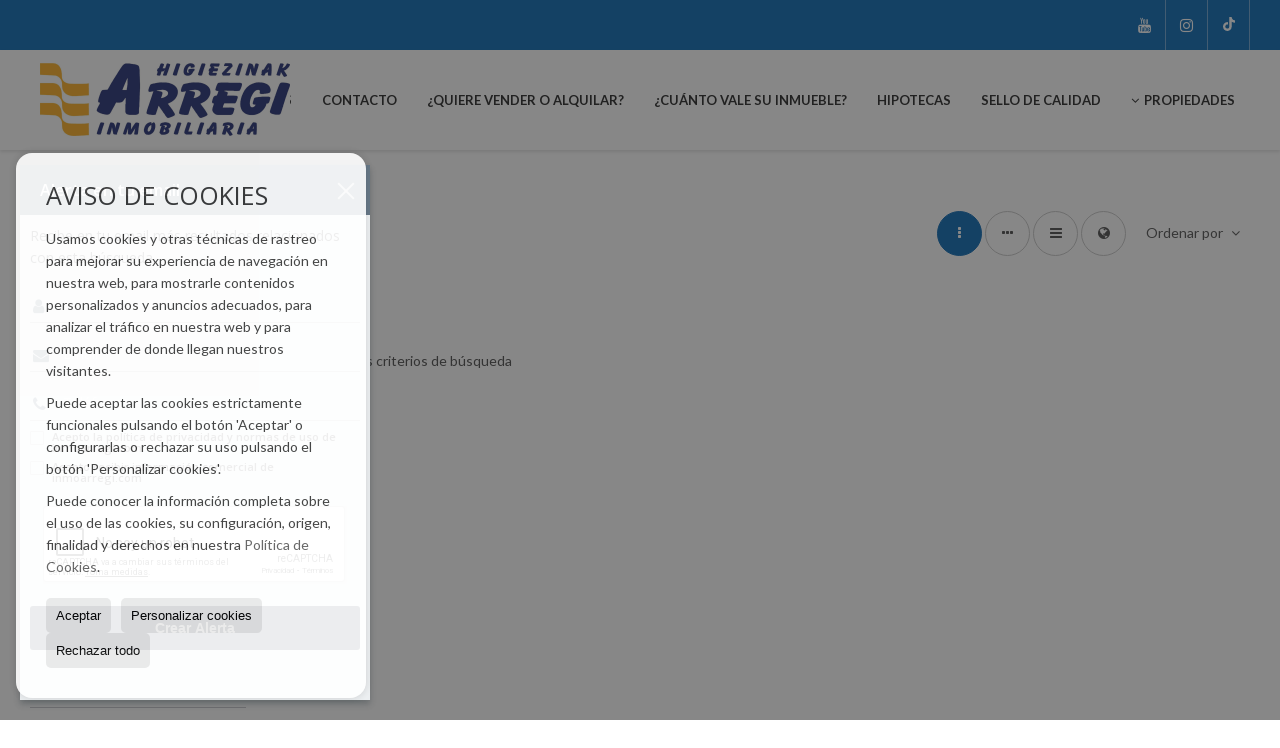

--- FILE ---
content_type: text/html; charset=utf-8
request_url: https://www.google.com/recaptcha/api2/anchor?ar=1&k=6Ldg9SgUAAAAAK9ChYAmS7kXY3nyOQpMcdZWPR-q&co=aHR0cHM6Ly93d3cuaW5tb2FycmVnaS5jb206NDQz&hl=es&v=PoyoqOPhxBO7pBk68S4YbpHZ&size=normal&anchor-ms=20000&execute-ms=30000&cb=t7ilt91gc4ob
body_size: 49274
content:
<!DOCTYPE HTML><html dir="ltr" lang="es"><head><meta http-equiv="Content-Type" content="text/html; charset=UTF-8">
<meta http-equiv="X-UA-Compatible" content="IE=edge">
<title>reCAPTCHA</title>
<style type="text/css">
/* cyrillic-ext */
@font-face {
  font-family: 'Roboto';
  font-style: normal;
  font-weight: 400;
  font-stretch: 100%;
  src: url(//fonts.gstatic.com/s/roboto/v48/KFO7CnqEu92Fr1ME7kSn66aGLdTylUAMa3GUBHMdazTgWw.woff2) format('woff2');
  unicode-range: U+0460-052F, U+1C80-1C8A, U+20B4, U+2DE0-2DFF, U+A640-A69F, U+FE2E-FE2F;
}
/* cyrillic */
@font-face {
  font-family: 'Roboto';
  font-style: normal;
  font-weight: 400;
  font-stretch: 100%;
  src: url(//fonts.gstatic.com/s/roboto/v48/KFO7CnqEu92Fr1ME7kSn66aGLdTylUAMa3iUBHMdazTgWw.woff2) format('woff2');
  unicode-range: U+0301, U+0400-045F, U+0490-0491, U+04B0-04B1, U+2116;
}
/* greek-ext */
@font-face {
  font-family: 'Roboto';
  font-style: normal;
  font-weight: 400;
  font-stretch: 100%;
  src: url(//fonts.gstatic.com/s/roboto/v48/KFO7CnqEu92Fr1ME7kSn66aGLdTylUAMa3CUBHMdazTgWw.woff2) format('woff2');
  unicode-range: U+1F00-1FFF;
}
/* greek */
@font-face {
  font-family: 'Roboto';
  font-style: normal;
  font-weight: 400;
  font-stretch: 100%;
  src: url(//fonts.gstatic.com/s/roboto/v48/KFO7CnqEu92Fr1ME7kSn66aGLdTylUAMa3-UBHMdazTgWw.woff2) format('woff2');
  unicode-range: U+0370-0377, U+037A-037F, U+0384-038A, U+038C, U+038E-03A1, U+03A3-03FF;
}
/* math */
@font-face {
  font-family: 'Roboto';
  font-style: normal;
  font-weight: 400;
  font-stretch: 100%;
  src: url(//fonts.gstatic.com/s/roboto/v48/KFO7CnqEu92Fr1ME7kSn66aGLdTylUAMawCUBHMdazTgWw.woff2) format('woff2');
  unicode-range: U+0302-0303, U+0305, U+0307-0308, U+0310, U+0312, U+0315, U+031A, U+0326-0327, U+032C, U+032F-0330, U+0332-0333, U+0338, U+033A, U+0346, U+034D, U+0391-03A1, U+03A3-03A9, U+03B1-03C9, U+03D1, U+03D5-03D6, U+03F0-03F1, U+03F4-03F5, U+2016-2017, U+2034-2038, U+203C, U+2040, U+2043, U+2047, U+2050, U+2057, U+205F, U+2070-2071, U+2074-208E, U+2090-209C, U+20D0-20DC, U+20E1, U+20E5-20EF, U+2100-2112, U+2114-2115, U+2117-2121, U+2123-214F, U+2190, U+2192, U+2194-21AE, U+21B0-21E5, U+21F1-21F2, U+21F4-2211, U+2213-2214, U+2216-22FF, U+2308-230B, U+2310, U+2319, U+231C-2321, U+2336-237A, U+237C, U+2395, U+239B-23B7, U+23D0, U+23DC-23E1, U+2474-2475, U+25AF, U+25B3, U+25B7, U+25BD, U+25C1, U+25CA, U+25CC, U+25FB, U+266D-266F, U+27C0-27FF, U+2900-2AFF, U+2B0E-2B11, U+2B30-2B4C, U+2BFE, U+3030, U+FF5B, U+FF5D, U+1D400-1D7FF, U+1EE00-1EEFF;
}
/* symbols */
@font-face {
  font-family: 'Roboto';
  font-style: normal;
  font-weight: 400;
  font-stretch: 100%;
  src: url(//fonts.gstatic.com/s/roboto/v48/KFO7CnqEu92Fr1ME7kSn66aGLdTylUAMaxKUBHMdazTgWw.woff2) format('woff2');
  unicode-range: U+0001-000C, U+000E-001F, U+007F-009F, U+20DD-20E0, U+20E2-20E4, U+2150-218F, U+2190, U+2192, U+2194-2199, U+21AF, U+21E6-21F0, U+21F3, U+2218-2219, U+2299, U+22C4-22C6, U+2300-243F, U+2440-244A, U+2460-24FF, U+25A0-27BF, U+2800-28FF, U+2921-2922, U+2981, U+29BF, U+29EB, U+2B00-2BFF, U+4DC0-4DFF, U+FFF9-FFFB, U+10140-1018E, U+10190-1019C, U+101A0, U+101D0-101FD, U+102E0-102FB, U+10E60-10E7E, U+1D2C0-1D2D3, U+1D2E0-1D37F, U+1F000-1F0FF, U+1F100-1F1AD, U+1F1E6-1F1FF, U+1F30D-1F30F, U+1F315, U+1F31C, U+1F31E, U+1F320-1F32C, U+1F336, U+1F378, U+1F37D, U+1F382, U+1F393-1F39F, U+1F3A7-1F3A8, U+1F3AC-1F3AF, U+1F3C2, U+1F3C4-1F3C6, U+1F3CA-1F3CE, U+1F3D4-1F3E0, U+1F3ED, U+1F3F1-1F3F3, U+1F3F5-1F3F7, U+1F408, U+1F415, U+1F41F, U+1F426, U+1F43F, U+1F441-1F442, U+1F444, U+1F446-1F449, U+1F44C-1F44E, U+1F453, U+1F46A, U+1F47D, U+1F4A3, U+1F4B0, U+1F4B3, U+1F4B9, U+1F4BB, U+1F4BF, U+1F4C8-1F4CB, U+1F4D6, U+1F4DA, U+1F4DF, U+1F4E3-1F4E6, U+1F4EA-1F4ED, U+1F4F7, U+1F4F9-1F4FB, U+1F4FD-1F4FE, U+1F503, U+1F507-1F50B, U+1F50D, U+1F512-1F513, U+1F53E-1F54A, U+1F54F-1F5FA, U+1F610, U+1F650-1F67F, U+1F687, U+1F68D, U+1F691, U+1F694, U+1F698, U+1F6AD, U+1F6B2, U+1F6B9-1F6BA, U+1F6BC, U+1F6C6-1F6CF, U+1F6D3-1F6D7, U+1F6E0-1F6EA, U+1F6F0-1F6F3, U+1F6F7-1F6FC, U+1F700-1F7FF, U+1F800-1F80B, U+1F810-1F847, U+1F850-1F859, U+1F860-1F887, U+1F890-1F8AD, U+1F8B0-1F8BB, U+1F8C0-1F8C1, U+1F900-1F90B, U+1F93B, U+1F946, U+1F984, U+1F996, U+1F9E9, U+1FA00-1FA6F, U+1FA70-1FA7C, U+1FA80-1FA89, U+1FA8F-1FAC6, U+1FACE-1FADC, U+1FADF-1FAE9, U+1FAF0-1FAF8, U+1FB00-1FBFF;
}
/* vietnamese */
@font-face {
  font-family: 'Roboto';
  font-style: normal;
  font-weight: 400;
  font-stretch: 100%;
  src: url(//fonts.gstatic.com/s/roboto/v48/KFO7CnqEu92Fr1ME7kSn66aGLdTylUAMa3OUBHMdazTgWw.woff2) format('woff2');
  unicode-range: U+0102-0103, U+0110-0111, U+0128-0129, U+0168-0169, U+01A0-01A1, U+01AF-01B0, U+0300-0301, U+0303-0304, U+0308-0309, U+0323, U+0329, U+1EA0-1EF9, U+20AB;
}
/* latin-ext */
@font-face {
  font-family: 'Roboto';
  font-style: normal;
  font-weight: 400;
  font-stretch: 100%;
  src: url(//fonts.gstatic.com/s/roboto/v48/KFO7CnqEu92Fr1ME7kSn66aGLdTylUAMa3KUBHMdazTgWw.woff2) format('woff2');
  unicode-range: U+0100-02BA, U+02BD-02C5, U+02C7-02CC, U+02CE-02D7, U+02DD-02FF, U+0304, U+0308, U+0329, U+1D00-1DBF, U+1E00-1E9F, U+1EF2-1EFF, U+2020, U+20A0-20AB, U+20AD-20C0, U+2113, U+2C60-2C7F, U+A720-A7FF;
}
/* latin */
@font-face {
  font-family: 'Roboto';
  font-style: normal;
  font-weight: 400;
  font-stretch: 100%;
  src: url(//fonts.gstatic.com/s/roboto/v48/KFO7CnqEu92Fr1ME7kSn66aGLdTylUAMa3yUBHMdazQ.woff2) format('woff2');
  unicode-range: U+0000-00FF, U+0131, U+0152-0153, U+02BB-02BC, U+02C6, U+02DA, U+02DC, U+0304, U+0308, U+0329, U+2000-206F, U+20AC, U+2122, U+2191, U+2193, U+2212, U+2215, U+FEFF, U+FFFD;
}
/* cyrillic-ext */
@font-face {
  font-family: 'Roboto';
  font-style: normal;
  font-weight: 500;
  font-stretch: 100%;
  src: url(//fonts.gstatic.com/s/roboto/v48/KFO7CnqEu92Fr1ME7kSn66aGLdTylUAMa3GUBHMdazTgWw.woff2) format('woff2');
  unicode-range: U+0460-052F, U+1C80-1C8A, U+20B4, U+2DE0-2DFF, U+A640-A69F, U+FE2E-FE2F;
}
/* cyrillic */
@font-face {
  font-family: 'Roboto';
  font-style: normal;
  font-weight: 500;
  font-stretch: 100%;
  src: url(//fonts.gstatic.com/s/roboto/v48/KFO7CnqEu92Fr1ME7kSn66aGLdTylUAMa3iUBHMdazTgWw.woff2) format('woff2');
  unicode-range: U+0301, U+0400-045F, U+0490-0491, U+04B0-04B1, U+2116;
}
/* greek-ext */
@font-face {
  font-family: 'Roboto';
  font-style: normal;
  font-weight: 500;
  font-stretch: 100%;
  src: url(//fonts.gstatic.com/s/roboto/v48/KFO7CnqEu92Fr1ME7kSn66aGLdTylUAMa3CUBHMdazTgWw.woff2) format('woff2');
  unicode-range: U+1F00-1FFF;
}
/* greek */
@font-face {
  font-family: 'Roboto';
  font-style: normal;
  font-weight: 500;
  font-stretch: 100%;
  src: url(//fonts.gstatic.com/s/roboto/v48/KFO7CnqEu92Fr1ME7kSn66aGLdTylUAMa3-UBHMdazTgWw.woff2) format('woff2');
  unicode-range: U+0370-0377, U+037A-037F, U+0384-038A, U+038C, U+038E-03A1, U+03A3-03FF;
}
/* math */
@font-face {
  font-family: 'Roboto';
  font-style: normal;
  font-weight: 500;
  font-stretch: 100%;
  src: url(//fonts.gstatic.com/s/roboto/v48/KFO7CnqEu92Fr1ME7kSn66aGLdTylUAMawCUBHMdazTgWw.woff2) format('woff2');
  unicode-range: U+0302-0303, U+0305, U+0307-0308, U+0310, U+0312, U+0315, U+031A, U+0326-0327, U+032C, U+032F-0330, U+0332-0333, U+0338, U+033A, U+0346, U+034D, U+0391-03A1, U+03A3-03A9, U+03B1-03C9, U+03D1, U+03D5-03D6, U+03F0-03F1, U+03F4-03F5, U+2016-2017, U+2034-2038, U+203C, U+2040, U+2043, U+2047, U+2050, U+2057, U+205F, U+2070-2071, U+2074-208E, U+2090-209C, U+20D0-20DC, U+20E1, U+20E5-20EF, U+2100-2112, U+2114-2115, U+2117-2121, U+2123-214F, U+2190, U+2192, U+2194-21AE, U+21B0-21E5, U+21F1-21F2, U+21F4-2211, U+2213-2214, U+2216-22FF, U+2308-230B, U+2310, U+2319, U+231C-2321, U+2336-237A, U+237C, U+2395, U+239B-23B7, U+23D0, U+23DC-23E1, U+2474-2475, U+25AF, U+25B3, U+25B7, U+25BD, U+25C1, U+25CA, U+25CC, U+25FB, U+266D-266F, U+27C0-27FF, U+2900-2AFF, U+2B0E-2B11, U+2B30-2B4C, U+2BFE, U+3030, U+FF5B, U+FF5D, U+1D400-1D7FF, U+1EE00-1EEFF;
}
/* symbols */
@font-face {
  font-family: 'Roboto';
  font-style: normal;
  font-weight: 500;
  font-stretch: 100%;
  src: url(//fonts.gstatic.com/s/roboto/v48/KFO7CnqEu92Fr1ME7kSn66aGLdTylUAMaxKUBHMdazTgWw.woff2) format('woff2');
  unicode-range: U+0001-000C, U+000E-001F, U+007F-009F, U+20DD-20E0, U+20E2-20E4, U+2150-218F, U+2190, U+2192, U+2194-2199, U+21AF, U+21E6-21F0, U+21F3, U+2218-2219, U+2299, U+22C4-22C6, U+2300-243F, U+2440-244A, U+2460-24FF, U+25A0-27BF, U+2800-28FF, U+2921-2922, U+2981, U+29BF, U+29EB, U+2B00-2BFF, U+4DC0-4DFF, U+FFF9-FFFB, U+10140-1018E, U+10190-1019C, U+101A0, U+101D0-101FD, U+102E0-102FB, U+10E60-10E7E, U+1D2C0-1D2D3, U+1D2E0-1D37F, U+1F000-1F0FF, U+1F100-1F1AD, U+1F1E6-1F1FF, U+1F30D-1F30F, U+1F315, U+1F31C, U+1F31E, U+1F320-1F32C, U+1F336, U+1F378, U+1F37D, U+1F382, U+1F393-1F39F, U+1F3A7-1F3A8, U+1F3AC-1F3AF, U+1F3C2, U+1F3C4-1F3C6, U+1F3CA-1F3CE, U+1F3D4-1F3E0, U+1F3ED, U+1F3F1-1F3F3, U+1F3F5-1F3F7, U+1F408, U+1F415, U+1F41F, U+1F426, U+1F43F, U+1F441-1F442, U+1F444, U+1F446-1F449, U+1F44C-1F44E, U+1F453, U+1F46A, U+1F47D, U+1F4A3, U+1F4B0, U+1F4B3, U+1F4B9, U+1F4BB, U+1F4BF, U+1F4C8-1F4CB, U+1F4D6, U+1F4DA, U+1F4DF, U+1F4E3-1F4E6, U+1F4EA-1F4ED, U+1F4F7, U+1F4F9-1F4FB, U+1F4FD-1F4FE, U+1F503, U+1F507-1F50B, U+1F50D, U+1F512-1F513, U+1F53E-1F54A, U+1F54F-1F5FA, U+1F610, U+1F650-1F67F, U+1F687, U+1F68D, U+1F691, U+1F694, U+1F698, U+1F6AD, U+1F6B2, U+1F6B9-1F6BA, U+1F6BC, U+1F6C6-1F6CF, U+1F6D3-1F6D7, U+1F6E0-1F6EA, U+1F6F0-1F6F3, U+1F6F7-1F6FC, U+1F700-1F7FF, U+1F800-1F80B, U+1F810-1F847, U+1F850-1F859, U+1F860-1F887, U+1F890-1F8AD, U+1F8B0-1F8BB, U+1F8C0-1F8C1, U+1F900-1F90B, U+1F93B, U+1F946, U+1F984, U+1F996, U+1F9E9, U+1FA00-1FA6F, U+1FA70-1FA7C, U+1FA80-1FA89, U+1FA8F-1FAC6, U+1FACE-1FADC, U+1FADF-1FAE9, U+1FAF0-1FAF8, U+1FB00-1FBFF;
}
/* vietnamese */
@font-face {
  font-family: 'Roboto';
  font-style: normal;
  font-weight: 500;
  font-stretch: 100%;
  src: url(//fonts.gstatic.com/s/roboto/v48/KFO7CnqEu92Fr1ME7kSn66aGLdTylUAMa3OUBHMdazTgWw.woff2) format('woff2');
  unicode-range: U+0102-0103, U+0110-0111, U+0128-0129, U+0168-0169, U+01A0-01A1, U+01AF-01B0, U+0300-0301, U+0303-0304, U+0308-0309, U+0323, U+0329, U+1EA0-1EF9, U+20AB;
}
/* latin-ext */
@font-face {
  font-family: 'Roboto';
  font-style: normal;
  font-weight: 500;
  font-stretch: 100%;
  src: url(//fonts.gstatic.com/s/roboto/v48/KFO7CnqEu92Fr1ME7kSn66aGLdTylUAMa3KUBHMdazTgWw.woff2) format('woff2');
  unicode-range: U+0100-02BA, U+02BD-02C5, U+02C7-02CC, U+02CE-02D7, U+02DD-02FF, U+0304, U+0308, U+0329, U+1D00-1DBF, U+1E00-1E9F, U+1EF2-1EFF, U+2020, U+20A0-20AB, U+20AD-20C0, U+2113, U+2C60-2C7F, U+A720-A7FF;
}
/* latin */
@font-face {
  font-family: 'Roboto';
  font-style: normal;
  font-weight: 500;
  font-stretch: 100%;
  src: url(//fonts.gstatic.com/s/roboto/v48/KFO7CnqEu92Fr1ME7kSn66aGLdTylUAMa3yUBHMdazQ.woff2) format('woff2');
  unicode-range: U+0000-00FF, U+0131, U+0152-0153, U+02BB-02BC, U+02C6, U+02DA, U+02DC, U+0304, U+0308, U+0329, U+2000-206F, U+20AC, U+2122, U+2191, U+2193, U+2212, U+2215, U+FEFF, U+FFFD;
}
/* cyrillic-ext */
@font-face {
  font-family: 'Roboto';
  font-style: normal;
  font-weight: 900;
  font-stretch: 100%;
  src: url(//fonts.gstatic.com/s/roboto/v48/KFO7CnqEu92Fr1ME7kSn66aGLdTylUAMa3GUBHMdazTgWw.woff2) format('woff2');
  unicode-range: U+0460-052F, U+1C80-1C8A, U+20B4, U+2DE0-2DFF, U+A640-A69F, U+FE2E-FE2F;
}
/* cyrillic */
@font-face {
  font-family: 'Roboto';
  font-style: normal;
  font-weight: 900;
  font-stretch: 100%;
  src: url(//fonts.gstatic.com/s/roboto/v48/KFO7CnqEu92Fr1ME7kSn66aGLdTylUAMa3iUBHMdazTgWw.woff2) format('woff2');
  unicode-range: U+0301, U+0400-045F, U+0490-0491, U+04B0-04B1, U+2116;
}
/* greek-ext */
@font-face {
  font-family: 'Roboto';
  font-style: normal;
  font-weight: 900;
  font-stretch: 100%;
  src: url(//fonts.gstatic.com/s/roboto/v48/KFO7CnqEu92Fr1ME7kSn66aGLdTylUAMa3CUBHMdazTgWw.woff2) format('woff2');
  unicode-range: U+1F00-1FFF;
}
/* greek */
@font-face {
  font-family: 'Roboto';
  font-style: normal;
  font-weight: 900;
  font-stretch: 100%;
  src: url(//fonts.gstatic.com/s/roboto/v48/KFO7CnqEu92Fr1ME7kSn66aGLdTylUAMa3-UBHMdazTgWw.woff2) format('woff2');
  unicode-range: U+0370-0377, U+037A-037F, U+0384-038A, U+038C, U+038E-03A1, U+03A3-03FF;
}
/* math */
@font-face {
  font-family: 'Roboto';
  font-style: normal;
  font-weight: 900;
  font-stretch: 100%;
  src: url(//fonts.gstatic.com/s/roboto/v48/KFO7CnqEu92Fr1ME7kSn66aGLdTylUAMawCUBHMdazTgWw.woff2) format('woff2');
  unicode-range: U+0302-0303, U+0305, U+0307-0308, U+0310, U+0312, U+0315, U+031A, U+0326-0327, U+032C, U+032F-0330, U+0332-0333, U+0338, U+033A, U+0346, U+034D, U+0391-03A1, U+03A3-03A9, U+03B1-03C9, U+03D1, U+03D5-03D6, U+03F0-03F1, U+03F4-03F5, U+2016-2017, U+2034-2038, U+203C, U+2040, U+2043, U+2047, U+2050, U+2057, U+205F, U+2070-2071, U+2074-208E, U+2090-209C, U+20D0-20DC, U+20E1, U+20E5-20EF, U+2100-2112, U+2114-2115, U+2117-2121, U+2123-214F, U+2190, U+2192, U+2194-21AE, U+21B0-21E5, U+21F1-21F2, U+21F4-2211, U+2213-2214, U+2216-22FF, U+2308-230B, U+2310, U+2319, U+231C-2321, U+2336-237A, U+237C, U+2395, U+239B-23B7, U+23D0, U+23DC-23E1, U+2474-2475, U+25AF, U+25B3, U+25B7, U+25BD, U+25C1, U+25CA, U+25CC, U+25FB, U+266D-266F, U+27C0-27FF, U+2900-2AFF, U+2B0E-2B11, U+2B30-2B4C, U+2BFE, U+3030, U+FF5B, U+FF5D, U+1D400-1D7FF, U+1EE00-1EEFF;
}
/* symbols */
@font-face {
  font-family: 'Roboto';
  font-style: normal;
  font-weight: 900;
  font-stretch: 100%;
  src: url(//fonts.gstatic.com/s/roboto/v48/KFO7CnqEu92Fr1ME7kSn66aGLdTylUAMaxKUBHMdazTgWw.woff2) format('woff2');
  unicode-range: U+0001-000C, U+000E-001F, U+007F-009F, U+20DD-20E0, U+20E2-20E4, U+2150-218F, U+2190, U+2192, U+2194-2199, U+21AF, U+21E6-21F0, U+21F3, U+2218-2219, U+2299, U+22C4-22C6, U+2300-243F, U+2440-244A, U+2460-24FF, U+25A0-27BF, U+2800-28FF, U+2921-2922, U+2981, U+29BF, U+29EB, U+2B00-2BFF, U+4DC0-4DFF, U+FFF9-FFFB, U+10140-1018E, U+10190-1019C, U+101A0, U+101D0-101FD, U+102E0-102FB, U+10E60-10E7E, U+1D2C0-1D2D3, U+1D2E0-1D37F, U+1F000-1F0FF, U+1F100-1F1AD, U+1F1E6-1F1FF, U+1F30D-1F30F, U+1F315, U+1F31C, U+1F31E, U+1F320-1F32C, U+1F336, U+1F378, U+1F37D, U+1F382, U+1F393-1F39F, U+1F3A7-1F3A8, U+1F3AC-1F3AF, U+1F3C2, U+1F3C4-1F3C6, U+1F3CA-1F3CE, U+1F3D4-1F3E0, U+1F3ED, U+1F3F1-1F3F3, U+1F3F5-1F3F7, U+1F408, U+1F415, U+1F41F, U+1F426, U+1F43F, U+1F441-1F442, U+1F444, U+1F446-1F449, U+1F44C-1F44E, U+1F453, U+1F46A, U+1F47D, U+1F4A3, U+1F4B0, U+1F4B3, U+1F4B9, U+1F4BB, U+1F4BF, U+1F4C8-1F4CB, U+1F4D6, U+1F4DA, U+1F4DF, U+1F4E3-1F4E6, U+1F4EA-1F4ED, U+1F4F7, U+1F4F9-1F4FB, U+1F4FD-1F4FE, U+1F503, U+1F507-1F50B, U+1F50D, U+1F512-1F513, U+1F53E-1F54A, U+1F54F-1F5FA, U+1F610, U+1F650-1F67F, U+1F687, U+1F68D, U+1F691, U+1F694, U+1F698, U+1F6AD, U+1F6B2, U+1F6B9-1F6BA, U+1F6BC, U+1F6C6-1F6CF, U+1F6D3-1F6D7, U+1F6E0-1F6EA, U+1F6F0-1F6F3, U+1F6F7-1F6FC, U+1F700-1F7FF, U+1F800-1F80B, U+1F810-1F847, U+1F850-1F859, U+1F860-1F887, U+1F890-1F8AD, U+1F8B0-1F8BB, U+1F8C0-1F8C1, U+1F900-1F90B, U+1F93B, U+1F946, U+1F984, U+1F996, U+1F9E9, U+1FA00-1FA6F, U+1FA70-1FA7C, U+1FA80-1FA89, U+1FA8F-1FAC6, U+1FACE-1FADC, U+1FADF-1FAE9, U+1FAF0-1FAF8, U+1FB00-1FBFF;
}
/* vietnamese */
@font-face {
  font-family: 'Roboto';
  font-style: normal;
  font-weight: 900;
  font-stretch: 100%;
  src: url(//fonts.gstatic.com/s/roboto/v48/KFO7CnqEu92Fr1ME7kSn66aGLdTylUAMa3OUBHMdazTgWw.woff2) format('woff2');
  unicode-range: U+0102-0103, U+0110-0111, U+0128-0129, U+0168-0169, U+01A0-01A1, U+01AF-01B0, U+0300-0301, U+0303-0304, U+0308-0309, U+0323, U+0329, U+1EA0-1EF9, U+20AB;
}
/* latin-ext */
@font-face {
  font-family: 'Roboto';
  font-style: normal;
  font-weight: 900;
  font-stretch: 100%;
  src: url(//fonts.gstatic.com/s/roboto/v48/KFO7CnqEu92Fr1ME7kSn66aGLdTylUAMa3KUBHMdazTgWw.woff2) format('woff2');
  unicode-range: U+0100-02BA, U+02BD-02C5, U+02C7-02CC, U+02CE-02D7, U+02DD-02FF, U+0304, U+0308, U+0329, U+1D00-1DBF, U+1E00-1E9F, U+1EF2-1EFF, U+2020, U+20A0-20AB, U+20AD-20C0, U+2113, U+2C60-2C7F, U+A720-A7FF;
}
/* latin */
@font-face {
  font-family: 'Roboto';
  font-style: normal;
  font-weight: 900;
  font-stretch: 100%;
  src: url(//fonts.gstatic.com/s/roboto/v48/KFO7CnqEu92Fr1ME7kSn66aGLdTylUAMa3yUBHMdazQ.woff2) format('woff2');
  unicode-range: U+0000-00FF, U+0131, U+0152-0153, U+02BB-02BC, U+02C6, U+02DA, U+02DC, U+0304, U+0308, U+0329, U+2000-206F, U+20AC, U+2122, U+2191, U+2193, U+2212, U+2215, U+FEFF, U+FFFD;
}

</style>
<link rel="stylesheet" type="text/css" href="https://www.gstatic.com/recaptcha/releases/PoyoqOPhxBO7pBk68S4YbpHZ/styles__ltr.css">
<script nonce="Zftksvoig1njIIlhjuCfeQ" type="text/javascript">window['__recaptcha_api'] = 'https://www.google.com/recaptcha/api2/';</script>
<script type="text/javascript" src="https://www.gstatic.com/recaptcha/releases/PoyoqOPhxBO7pBk68S4YbpHZ/recaptcha__es.js" nonce="Zftksvoig1njIIlhjuCfeQ">
      
    </script></head>
<body><div id="rc-anchor-alert" class="rc-anchor-alert"></div>
<input type="hidden" id="recaptcha-token" value="[base64]">
<script type="text/javascript" nonce="Zftksvoig1njIIlhjuCfeQ">
      recaptcha.anchor.Main.init("[\x22ainput\x22,[\x22bgdata\x22,\x22\x22,\[base64]/[base64]/bmV3IFpbdF0obVswXSk6Sz09Mj9uZXcgWlt0XShtWzBdLG1bMV0pOks9PTM/bmV3IFpbdF0obVswXSxtWzFdLG1bMl0pOks9PTQ/[base64]/[base64]/[base64]/[base64]/[base64]/[base64]/[base64]/[base64]/[base64]/[base64]/[base64]/[base64]/[base64]/[base64]\\u003d\\u003d\x22,\[base64]\\u003d\\u003d\x22,\x22SMK2w5TDs1tIw6J1dcOfw4EMBsKWNiBHw7QGasOMEAgJw7Itw7hjwo1lczJnAgbDqcO3XBzChSkGw7nDhcKuw6/Dq07DuU3CmcK3w6U0w53DjFZ6HMOvw4ggw4bCmynDqgTDhsOhw4DCmRvCq8OdwoPDrVHDo8O5wr/[base64]/CtsK2Ph7Dql3CpUTDnTNTAsKxwpXCmRrCoXcnQRLDviA3w5fDr8OiG0Y3w7dtwo84wrPDscOJw7kiwrwywqPDq8KfPcO8U8K7IcK8wrbCmcK3wrUfccOuU0Zzw5nCpcK/a0VwPnp7aUdxw6TChFsuAAsPdHzDkTjDuBPCu047wrLDrRUkw5bCgRrCjcOew7Q7TREzEMKcOUnDtMKywpY9RxzCungQw5LDlMKtYMOjJSTDqjUMw7c6wqI+IsK+I8O2w7/Ct8OhwrB/OgpxLXvDpjLDpQDDgcOPw7kCZMKKwrXDlF0dIF7DlGjDm8K9w5XDkz48w4HCs8OGG8O0BWoDw4DCpUckwopETcOlwq7ChmPCgsK6wrZZO8O2w6fDgyHDrQfDq8K7AwI2wrg5HmNjbMK1wqkPNwjDhsOpwq4QwpbDvMKGHBYmwpxJwpTDnMK4WB9/XMKiLWpOwo09wpXDiXgbO8Kgw4gQBkV0V1JoF2E3w4EXZ8O6G8OcWgrCssO9dFfDr3TCu8KvT8O7FFghTcO9w5VsS8OjUinDq8OHGcKtw7ZswpgZLGbDlcO2Z8K4anTCksK4w7ACw6U8w6jCosOJwqldZWgOZ8KDw4EFEMOfwrcZwqF/[base64]/DhBZ4Jg9PEcKBEMK/DcKdVkcqYcONwoLCucOdw6gyG8KWFcK/w7vDgsOHBMOTw7HDoX5lOcKzdUEbfsKCwqFySlzDn8KMwpZPHj9iwod2Q8OnwpNMf8O8wozDiXhodEE4w5EVwqs+L3Q/BcOWVcKnJC3Dm8OVwpXCg25tLMK9SWQWwp/DrMKgMcK8S8K8wqtbwoDClyc5woc3QmXDuX0Hw6U3NUDCmMOXURpgTUnDt8OFYgLCnT7CvxJMAzpmwpfDjVXDnUB4woXDozI1wr4pwrsTKsOOw5h0HXrDkcOew5VINzYFLMObw4bDnF4mIRDDhRbCjcOuwphtwqfCuBDDusKVb8O/wp/CqsORw6F2w6x2w4bDqMKbwo5Jwr1EwobCiMOkG8K6OsO8Zn0rBcOfw5TCjMOWG8Kew7LCunjDu8K6TivDssOBJBJUwoB7WcOZZsOJfcKJGMKaw7vDgRZ1wp1Rw7g/[base64]/CmyrDmi3ChirCm2xkwoZMSnVtw4TChMKtdzrDh8OOw6rCs0hdwo8Aw6fCnRDCr8KgCsKYw6jDv8K/w57CnCDDscK0wqZNHQvDosOQw4bCizl/w7EUISfDq3p0QMOewpHCk1VPwr9RLF/DpsKBVkV8cCElwo7CvMO3RB3DkAVnw64Cw4XCssKeZsKmJcOHw6dywrQTP8K1wpHDrsO5SVbDkQ7DlT07wqDCgDBPDMKcSScIOk1Iwo3CoMKqKTd/fB/CjMKFwpJRw5jCpsOMf8OLZMKTw4vCkCpDNkXDjygOwrwbw4DDl8OOdiR4wq/CjWkyw5bCo8O/TMOgY8KzBzdZwqDCkBbCrWLDoV00W8Opw7ZSXHImwo90SBDCjDVJXMKvwqTCmQ9Jw6bCugHCqcOswprDpBvDkMKHMMKvw7XClRDDoMO/wrrCqWjCvgp1wpYSwrkaEkTClcOHw4/[base64]/[base64]/NMOPw6FTwrJdNsKdwr/Dr8O3w5gXw7/CkSJhKBLCk8OKw6lzeMK/w7LDtsK3w5LCoUlswoR5GTNhfikKwp9pw4phw6p1ZcKwK8OCw4rDm2p/IMOxw73DncOeOH8Owp7CikzDlhbDliHDqMOMSxBrZsOJFcO0wptKw4LCpy3CjMO5w7XCiMKPwokAYmFbccOIfSjCksO8DTkmw6FFwoLDqsOaw5/ClsKJw4LDpAl2wrLCpMKhwrkBwrfCmSFmwp/[base64]/w6w3ZWsgw7JVworCiMK4ecK7w4Ylw6rDvMK4w5HCjUc8e8KtwqjDoHTDscOHw58JwqRwwprCi8OOw7LCkQVnw61gw4UNw4zCrDrDsUxHWFdwO8KrwoMlb8Ohw7TDkk3Di8OYwqMUQMOIR1PCtcKCECMuYDczwrlUwrdbYWzDjMOzZm/[base64]/[base64]/w77Dh8OJD8KofRHDugg5fsOxwq/[base64]/[base64]/DtXzDpDd/[base64]/[base64]/DpMOBQyTDlinCmh0rd8KYwqHClQbCmCbCr1XDn23CiGHCqDgyATrCicKWA8OswrDCtcOhSAM4wqbDjMOgwo8wTw8uCsKJwpFKKcO9w7lCw5vCs8KBPWEGwrfCliMYw4DDuwNLw4krwqhdSm/CqsKXw4jClsKmSCPChmTCusOXFcO9wochdWDDiU3DiU8edcORw7ZwEcKYNBLCrWrDsRh/w5VMIQrDmcKuwqprwoTDi0fCiEpyNyFiH8OFYAE8w4ZlDcOYw6l+wrNmWA8Pw4Yyw5jDqcOZLsO9w4TCvi/[base64]/UcOew74sQMOjw5YJwr/DjQdLwo5Ow5DDqjXCvSF2RMOvKMKQDC9Twq9ZVsKsL8K+fDV7FWnDvALDkWnClhDDu8OAXcOWwpHDrwJ9wog6f8KIDhDCgMOOw4UBWFVvwqMow4ZDdsOvwoUKDlbDljghwoluwrJkX28xw6/DhMOMQmrCvgTCqsKQW8KXFcOPFEx6fMKLw6TCu8K1wrdlR8KSw5VICyoZZnjDjcKDwp44wo0faMOtw5kxWRpDLCXCuidxw5/[base64]/NsOiLjUZPsOEBMOwLzDDkgMfBjBCETxoAsKow5c3w5oUwqnCgcOmG8Kre8Oqw6bChsKaUBHDksKpw53DpjgUwoFuwrrClcK9D8KgEsOqMghmw7VYVcOgTGoZwrTCqyrDukc4wqtAKRjDusKgOy9LUx/Du8OqwrI6dcKuw7LCgsOZw6zCnR4hHE/Dj8KkwqzDmwMRwpHDrsK0wpE5wpPCr8K3w7zCpcOvUyw+w6HCul/DqXgEwonCv8OFwqA/JMK4w4lyKcOdwogKYcOYwqXCt8OoLcOaAMKuw5LCmF/Dr8KAw786acONBMKHT8OHw5HCicOVGcOwQzvDoCYIw7hFw4TDisOQF8OAJsOHFsOVD3EoRyvClB/CosKxOm1Zw4sswoTDqXdFaAfDqxkrSMO/FcKmw6fDgsKVw47CmizCqSnDsW99w6/CkAXClsKuwrvDpA3DmcKRwrl+wqRCw4ULwrcsLx/[base64]/CnMKEdsOvwpbDt8KeFMK2w5BvSsOJQMKcOsOxOk04wotJwpVlwpBWwqbChWx2w60SanzDmw8kwpDDkcKXDyASSUdbYWPDlMOwwrvDkQpWw4xjIS5qQWdGwr1+TFQpZnMVIXnCsRtdw5nDqCjCp8Kbw7XCjDh/ZGU6wpbCglnCrMOuw7Vbw5ljw7fDv8KxwpktfFLChMO9wqYhwp5PworCoMKCw6zDqERlVA54w5RxNStifz3Di8OtwpcyZDRQR3N4wrrCv07Dp0DDkxLCuWXDg8OtRWUTw5fCuRtWw6zDiMOAKjXCmMOCVMKww5FwfsK8wrdQaUfDvVPCiUPDhEh/wpNmw6MHR8Oyw74rwp4CNzllwrbCrhHDgnMJw45fdgzCncOITC8iwrIudsOsU8K9woXDkcKTJEVIwoJCwoF9JcKaw4oRe8Kuw410TsKXwrVtOsOMwqQPHsKoL8O7O8K/M8OxccOpew3CkcKvw4dpwpnDvSHCpHDCncKEwq08ZnENK1fDmcOkwpzDkRzCpMKSTsKnHQcsR8K0wp15OcO1w4xfW8OYwppBdsKFN8O6w5NRLcKRD8OHwrPCgVNTw5cHDXjDuU3CjcKAwrDDlDUeAjDDjMO/woE+w7vCqcOXw7LDvGLCsw1tHUYgGMOLwpd3asOvw5nClcKLRsKyTsKDwpJywpHCkUbCgMKBTV5gKAnDrMKtJ8OawojDkcKJLibCrgTDmWZIw7PChMOcw5sKwqHCsVDDsVvDkhwaelAgUMKyUMO1FcOZw50Hwoc/BDLDhHcOw6VAM3jDq8K+woMZdMO0woInaxhDw4NGwoU/Q8ODPkvDpHdvecONB1MRNcKZw6s3w5vDnMKBTQjDvV/[base64]/LMOtw6vDjcK8w552TSPCisKgw4jCvcO1fwbDg3Mpw5XDuS1mwojCkHHDpAR7VABxGsO6CERCeEbDpyTCn8O9wq7CkcOmCxLCnU/Cuk43FRrDkcOKw68fwox9wrR7wr4qfRbCkmHDj8OfQcOwJMKybCcewpnCukQ4w4PCrCvCp8ODQcK7UgnCl8KBwo3DnsKXw6Quw4/CisKSwrDCuG14wpN3NVTCl8KXw4zDr8KRdQhbDyEDwpcoYcKPwq9zIcOXw6rDpMO/wr3DpsKIw5VPw7bDncO+w6J2w69jwo3CkSRVS8KGTRdCwp7DjMOwwrRhw6hTw5DDiR4gHsKTGsOcbkksAFlMCEs7UzfCpzzDhyrCusOXwqEVwpvCi8OmAWNAQAdrw4pALsOpwqHCrsOYwpZvYcKgw68vZMOkw5sAaMOTBG/CosKFdjrDsMOXKFgCOcOew6ZmUiJxCVbCj8OyZmxbLSLCs2Qaw77CrSB7wqPDmBzDrAB4w6TCj8OnWgbCnMKuQsOew7RURcOwwrtmw6RqwrHCpcODwqEGZwTDnMOvF20+w5TCgC9NZsOvOkHCm28LYk/DisKAaljCmsO4w4NfwrfCu8KCLcOAYgjDtsO1CH9bA1s/f8OEN30Qw5phC8OLw5zCk31KFEbCsi/CmxI5dcKrwpZ+ZA49NwDCrcKdwqIMesKWRcKnbhpVw5ZOwrjCmDLCuMKVw5zDgMOGw7/Drh4kwp7CsmAPwoXDnsKJQ8K7w5HCocKFW0zDqcKjUcK2MMOew51xP8OqWUHDssK2NjzDhcOmw7HDmcOEaMO/w73DoWXCsMODe8KYwqATKyPDvsOzHsO/wopnwoojw4UHEcOxc1NwwrJew64ZDMKWw57Dl04mIcO0AAJewp7Ds8OmwroZw7sXw4ZuwoPDgcKdEsOlTcOCw7NUw7zChCXChsObCTtAbMOXBsOiYXJOSUnCksODGMKMw4QwH8KwwpVjw59wwrlsQ8KpwrfCpcORwopTJMKGTMO/bVDDocKlwozDkMK0wprCp25hLsK9w7jClGMyw4DDi8OWC8O8w4TClMOIVFJlw4vCkxcfwqHDisKaY2gwf8K5Um/DvcOWw47DmjhaNMKnEHnDuMOgdAY+WMOVZGhVw5rCp2cJw7VjMGjCi8K0wqbDpsOiw6fDoMK8S8OXw4rChcKzTMOOw4zDtsKAwrzDjEcXJsKYw5DDv8OIw6UlETslWMOQw5/CiwV/w7VMw4jDtlBKwqzDnHvCusK6w7jDlsOywqXClsKfZMOKIsKufsOvw7lUwqRXw6xpwq7CocOTw5EoSsKpRUzCpiTClEbCqsKdwpjChC3CvsKsRTZzdALChDDDicORGsK5XSLCpMK/BVc4XcORbQbCqsKsbMOmw6teQW0cw6PDtMKWwrPDplsGwqLDqMORF8OkPMOodDvDuXFLBCfDnXvColjDkTEPw61OZMKXwoZRCMOPd8OoKcO+wqJqNTLDu8OGw5FeOsKbwqxOwonCoDhLw4HCsg1BImR/OV/[base64]/w5/[base64]/CjXRmwp7DkcK5LTIIM8KDw41SHn3DowrDnMKqwpkfw4nCvH/DjsOBw5AFUx0LwoUrw5nCncKPcMKNwqbDj8K2w5YUw5nCvsOawptQB8KkwrxPw6vCpAYEA1pFw5nCjV96w4PCncKDc8O6wr55GsKIeMOLwro0wpbCpcOJwpfDjR3DqwXDjCvDmD/CosOLSG3DusOEw4JMQF/[base64]/[base64]/Cq8OgN8K3wrPCg8KfD8KNOxPCt19Sw5xDWSXCtDM8O8OdwrLDom3DlC58KcKqBmbCnHXCvcOkc8O4wpnDmUl2EcOmIMK7wohQwoXDpljDhBk1w4/DocKBaMOJN8ODw7I5w6tkdcOSGQcsw7MVFVrDrMKyw7FKPcOYwojCmWJmL8O3wpnDuMOfw7bDpnAEcMKzE8KCwqUQFGIxwow+wpTDisKmwrI7SQnCmhrDgMKkw4pywrhywpjCqAZwIMOrRD9jw4bDg3bDpsO1w6Fmwr7CpsOLJmACVMO8wp/CpcK8JcKfwqJ8w5Y2woRYM8O3wrLCiMOBw67CtMOWwosWVMOhHW7CtABKwpkpw4F8L8KZNgh1HRbCkMKnSxx7AGMlwooowqrCnRTCrURbwqo9E8ORZcOqwppEE8OdDVckwoXCnsOwKMO6wrvDolpbG8OUw6vChMOsRRHDucOzbcOnw6bDkMKuH8OaScO/wqnDkGkkw7oewrDCvGdseMKkZCBCw4nCsgrCh8OHZMOVRcO5w7DCncORacKMwqXDncOLwoRvfHUnwqjCuMKSwrNlTsOYccK5wrV/VMKTwr1yw4bChcOoWcOLwqnCs8KkV3vCmSPDkcOKwrvCqsKRZQhbcMOYBcO+wrQMw5cnIUhnE29Jw6/Cgn/CiMO6eQ/DhwjCqRYSWlnDhgUzPsKxbsOzJWXCq3XDvsK1wqthwrsgDhnDvMKdw7YdDljCmxPCslpBJcO9w7XChhRdw5fCo8OIHHBsw5nClMOVY1fCvkIWw50OS8K6Y8Kuw4PDmF/CrcK/wqXCucKawrdRdcOCwrLCvBMow6vDpsO1W3jCtjg0NiLCv0LDkcOvw7JMDRTDlXLDlMOYwoEGw4TCgiHDqBg1wr3CnAzCo8KREWAuN3vCvQbChMOzwpvCrcOua1TCuirDjMOAdMK9w7fCvhgRw60xI8OVZC8oLMOmw7gWwofDt01kNMKjLBxxw6/DkMKywpXDkMKlwpjCvsKew44TEcKawqdgwrvCjsKrJ0cTw7zDrsKHwqnCi8KBXMKvw4UoMRRMw5gbw6B6enNyw4AOHsOJwosHCAHDjxllbVbCn8KYwpjDhMONwp9HOVnDoTjClDXDisO/MQTCtjvClMK7w71/wq/DqsKqVsOHwqs8LQt7wonDosKEexhEe8O0f8O/[base64]/CisO+w67Cn8KfKsK0w7cZIlbDuHViJTXDpcKfCFjCvQXDtzoLw6ZRZH3CiloHw7HDmDB1wo3CsMO5w6rCii/DusK1w6kZwrjDtsORwpEYw4xPw4rChjPCmMOJJkQVVcKpHQMCRMOiwp7ClsKGw7bCh8KYw5rCucKgVHnDusOEwpbDnsOGP0s0woJ4MlRSOMOAEsO2ScK2wpZdw7NlSy4lwpzDj1EHw5Edw7fCvk0owr/DhsK2wqHCiBYaazpvLxDDkcKWUR0Fwo5Ua8Olw75xWMO1J8K0w77DmhLCpMOqw6nCtV9/w4DDt1rCmMKVQcO1wobCtEk6w6drWMKbw6lsAhLCl1hJcMODwobDvMOUw7rChClYwp9gAgXDpivCtEbDlcOcQlgDwrrDl8KnwrzDhMOFw4jCvMOrOE/CqsKzw73CqWATwofCo0fDvcOUTcKHwpDChMKKQxHDvlDCocKjD8KxwrvCn118w7DCn8O6w6FpI8KGA2fCmsKMantTw63Cl1xoT8OVwrlyecK2w558wpIUw4Q+wo47TMKNw47CrsKow6XDs8KLLG/Drl/CgwvDj0hWwr7CsnQXZ8KzwoZvJ8KCQAN4E2NUJMO3w5XDocOnwqDDqMK1XMOhTEAGMcKIOVATwozDo8O3w6fCjcOlw5wWw61NCsO0wrjDnCnDk3sCw5FRw4dTwofCqUdEKWVswox1w5fCssKWSUAgUMOWw5g4PExFwrNxw7clJXcAwqbCil/[base64]/DuzfCsG8IK1ljw7HCo8O0KzLDhsOqwpN7wp7DhcOZwqvCh8OGw7HDucOPwoTCvsOLNMOOccKpwrTCoWZmw5LCnigUcMOwVQtjNMOSw7l+wqxKw7HDnMOBHX5YwoBxSsO5wroBw6LCgVjDmF/DtXgkwqLCu19xw6IONU/[base64]/EmfDvMKGwpFTdz/[base64]/w5ASw7LDl8KDICFQwr9RXx7DtMK7Q8KUwrPCl8KfIMK0EX7Cnx3Dl8KWGjfCtMK/w6TCv8K2RsKCbMO/[base64]/CmkLCqk1kw4PCgEARbksIAMOWXsK5w4TDpMK9HcOAwrJCJMOswp/DqMKJw4zCgsKfwpnCtjTDmBrCrmxAP0nDhybClBPCkcOkL8KpZmEiJS/Cu8OzLFXDhsKww7jDnsOVPzhxwpvDuwzDscKIwqBiw7wWLMKJNsKYNMKsewfCjV7CmsOeZVptw4dkwqQwwrXDv1YfTm43EcOXw7xcQgHCu8KbfMKaE8KVwoF7w5vCryvCvkvDlgDDmsKrfsKeXFl1Hg9FfsKGK8O+AsO1AGsAw6rCnnDDp8KJccKFwo/DpcOiwrVgesKfwrDCvGLChMKiwrvCvSUpwo94w5jCrcK9wrTCun3DkzkEwpXCoMKow7ApwrfDkjE+wpDClE5HFMKrEMO5w4lJw5VQw47DrsOHHwICw5NSw73CpW/[base64]/CsyvCkMKewoMbwpgdKVBpJ8OMw53DqQkSwq/[base64]/Cl0ZRWsK/wr5Rw7FVwqLCtsOJwr3CoMKQWMO6exnDpMOPwoTCpV5Cwq43UcO1w7tQXcOwAFjDtATCkilaKMKZTSHDrMK8wpLDvC7DmQfDuMK2GnFvwqzCshrCnGbCijZTLMKqXMKpPB/[base64]/CuRTDpEfDmDzChBRCX3wPwobCjT7DhcKxLTsZfg/Ct8O7WgXDjWbDgQjCqMOIw4HDksKwc3zDlkp5wp4WwqgSwolowqQUcMKPNRpTPgPCjMKcw4VBw4IED8OBwoZtw5jDiijCgsKxLcOcw7zCucKXTsKGwrrCj8KLWMORaMKOw4/Cg8OqwrUHw7MEwq3DuXUcwrLCjRnDrcKvwpkIw4HCmcOUanHCucO0DA3Dmn3Cp8KjPhbCpMO+w73DsVwIwpZww4JWKsKzM1tIPB0hw7Rbwp/DjgcHbcOoEcOXX8O1w6vCpsOxKwHCvsOYXMKWPMKPwp0/w6ZxwrLCkcK/w59wwobDmMK6wqMtwr/CqWzDpQIIwqdpwoR/w7TCkSxaYsOMw4fDp8OmWE4WQcKIw6x6w5bChz8QwqXDnsOiwprClMK7wp3CocOlS8KVwpxZwog6wqhew7HCuRcUw5TDvFrDsVTDuB5Ua8O/[base64]/CpMOrw6Q7QMODNsOxZMKQf8OMwrJRwrHDpyI/[base64]/Dkx3DlcO6Bk7DiDxUNRNJwqzCjCEawq8JQWfCpsORwp3CjQzCojzDlSMhw4PDgsK/w7Auw7AgTUHCusK5w5HDisOwTcOkBMO7woxlw4YxNy7CncKGwp/CpjMWc1zCsMOoXcKGw5F5woXCrWxpHMOOPMKdbmPCrVQeODHDuRfDi8KiwoAlRsKYdsKHw49GN8KDBcOjw43CvlvCrMKuw7IjbMK2bgk9GMO3w4XCqcOiwoTCnWULw79pwqrCqV4sDiJXw6nClA/DonE2Nx9fLkpfw4LDq0VlUAwNb8KOw40Kw5nCpsO2aMOhwqZ1GsK2H8KOakF7w5PDp0nDlsKMwpjCjlHDj1DDph4veXsHOhQ+dcKAwrgswrtILyQlw7TCoDJ7w7fDmnpLwo9cOXbCrRUQw6nCosO5w4JgJyTCjUfDkcOeN8O2wr/CmVAwAsK/[base64]/CkMOyIsK3w7QYwr0Rw7QPUsOBJMKjw5PDgcKrFDJvw5XDg8KMwqc/dsOlwrvCngLCnsKFw78Sw4nDlsKpwpHCpMKvw6fDo8Oow5Ftw6jCrMOnblUtVsKVwrjDjcO1w64KIGU0wqR4cWLCvijDv8OZw5jCsMOxY8KmTRbDgXYjwp8qw6tHwqfCkjvDtcOPXDHDp2HCusK9wr/DvBPDglnCi8O1wqJEPQ3CtGkrwq1Ew6pZw6pDMsO2VQNSw7TCmcKPw77CtR/CjB7Do0bCqWXCpzgvX8OsC2ERLMK4wojCkg8/w6/DuRHDkcKOdcK9BULCisOrw6LDvXjDgRgQwo/CjlwBEGtVwo5xHsORG8K6w7TCvkzCnnbCn8KdVcKwOxhTQj4Iw6bDr8K1w5zCuFl+dFfDjSIcUcOlTh0oTwnDlB/DgShTw7UOwpIIO8KRwp5qw6M6wp9YL8OJc2ceGC/Cmw/[base64]/Dp8KPwojDsnnCo8O8ccK8w5jCmsKnZ8KuGsOzcTXDv8KtTX/DtcKrCMODdTjCmcKhaMKbw7VxdMKrw4LChEBdwrY8ZhUcwpXDrmDDo8OEwrPDgsKsNABrw5jCjMOLwovCqUbCuy8Fw6tzTcOSY8O8wonCncKuwrnCkwrCgMOdb8OhCsKCwqPCmksddkpbVcKJbMKkR8Kywo/CrsO4w6Mnw6ZEw4PCmRMBwr/Cgm/DjH/CkmLCiGY5w5fChMKRIcK2wqxDTgMPwrXCisO0LWjCgUxHwpUBw6VHb8OCdghzfsOvCTzDkSBIw60LwqfDlsKqQ8OfJsKnwr5nw4nDs8OmbcKnD8KoUcKibxoZwp/CoMOcdQvCpR3Dm8KNWhohTDVLDyfDn8O1JMOhwoRxNsKPwp1dAVjDoQHCh1fDnE7Cs8OgDw/DrMO3QsKyw58UHMKMLx3CrMKoOAoRYcKPMQRvw4xPeMKQYCvDkMOUwrXCmR9YYcK2WTMbwo4Jw4nCpsOzJsKBA8O/w4hbwpjDjsK0w6nDmW8eDcOQwo9Fw7vDhFErw5/DuzPCscOBwqJiwpLDhyfDuyFHw7ZITsKVw5zCpGHDtcO1wprDmcOYwqwTJcKEwqcdG8KdfsKKTMKswoHCqzdCw41IegUJWGd9bRfDnsKjBRnDt8KwSsO6w6bCpz7DkcKqbj0MK8OBEBE5TcO2MhbDsi86PcO/w7HCg8KzPnTDgn3DssO3woLCmcK1WcKAw5LCqC/[base64]/Cn8OHwoDCpRbCi8Oow6XDvGtVDgjDth3DrMKpwpJTw6nCsSxpwqLDvRY+w5rClBcoCcKeGMK8KMKaw49Nw43DhMKMF17Dgz/DqxzCqR3Di3LDkmrCuyrDr8O2FcKEJMOHLcK+agXCnWMbw63Cr2oIZWEhal/DlE3CsULCpMKBfB1kwpxNw6lWw5nDgMKGchoMwq/CvsKowp3CksKewpLDk8OhIn/CpCM2KsKYwpHDsGlPwrBDSTrCqXZRw47DjMKqXznDuMKoTcOowofCqik5bsOfw7vDumd3N8Otwpccw7B0wrLDhg7CsmAvC8OZwrgQw6I4wrUBSsORDgbDusK3woczesKIOcKUMX/DlcKGBQclw6wdw43CvMK2dmjCi8OvZcOEesKrTcOvV8O7GMOcwpHCmyl5wpRYacKta8Oiw60bwo5iYMOzbMKYV8OJccKOw4EvDnvClnzDr8O7wrzDq8OyeMKWw7rDsMKtw61IKsKdAsOsw68+wpZaw6B+wq5QwqPDrMOXw5/Ds29dRsK2FsKYw4xOwoDCjMK6w40HdC5dwqbDjFxrGQDCvTg3HMKBwrgdwo3Cpkl+woPCunbDkcOow4/CvMOQw6nClcKdwrJmesO6PxHCoMOrIcKXaMOfwrcHw5HCg3sawonCkn4rwp3Cl2t4WFPDpQ3Cq8OSwrnDr8KpwoZwNDYNw5/[base64]/[base64]/UnDDpMKET8KZFsOlwonDsl9Sd8KSwpLDncOcSMOSwqxWw4XCkzp/w50FR8Ohw5fClsOBH8KAYlnDgmosW2E1R3vCrSLCpcKLJ3wbwrHDt3pRwr7CssKRw5fCucOtGkXCpjHCsTPDj2JQPsOmdhsfwoDDj8OjHcO/RkYKEMO+w6IQw5/[base64]/CujTDiwzCkhsQwrtwGRDCjsOiwrzDisKXfMOpwp/CmnXCixlNMlnCkysRNk9YwoHCt8OiBsKCw7g6wqbCilbCqsO/IBnCvsOIwpHDgWMHw5IewrbCrEzCk8O8wqgqw78qEFjDkDHCnsKYw7Jhw77CssKvwpvCocKoIBc+wr/DphJwKnPCqcKgHcOnHMKewohUYMKUdMKQwokmHHxfFCxQwoHDkH/Clz4oC8OlZEHDiMKKYGDCv8K4KsOqw4kkJ0XCjk90aTnDhzBGwqBYwqLDi04kw5scHMKRXg4QA8Ovw6AVwrIWdgBACsOfw4kzYMKZLMKSZcOaTQ/CmMKyw4JUw7LCgcOfw4rDpcO8RiPDlcKdeMOjasKrBWfDlg3DqMOnwpnCkcOlw4BvwoLDqcKAw5TCtMORAXBgOcOowppSw5jDnHpqYTrDgwlNEsOCw7/Dt8OEwo0oWsKZC8O9UcKawqLCjilVIcOww6DDnnrDtcOgbiYOwqPDjzIFR8O0cG7DrcKnw6MdwqNMwpfDpE9Lw4jDncK1w77CuEIwworDksO1VmNlwovCrcOJY8KWwqQKdRVewoI3wqbDu108wqXCvCh3KzTDki3Cp3zCnMKQAsKpw4QtTQLDlj/[base64]/DhjbDjiLDncOHwp9NYScTOkdzwrBww6QKw5BPw5R2O00mH0zDmh0DwpU7w5VAw7/CkcO6w7nDvjHDuMKfFzzDpW/DsMK7wr9Mwok/[base64]/CiTUHGg9JEcKCw6zDghXDkMKURkY9wqQjwrjCmFEcMMKvP0bDlB0bwq3Cng4GBcOiwoXCnDxvKSrCk8K+ZTcvUgTCpzUUwocIw5Q4QQZdw7gff8OJf8KQZHcUDgZmw4TDncK1UGvDpycdeCrCuCVDbMK9T8K/w6BoeXB0w4gkw5HCkmHCrsK9wownXUXDosOfSnDDnCd2w5dbTw5SLXl6wq7DgcKDw5vCvcKVw6XDqn7Co11sOcOwwppnZcONNgXClWBwwp/ClMK+woPCmMOgw73DkyDCtwbDsMOawrVzwr/[base64]/O8KUUj40PlbCocKKwqrCrEZ0wpMKD1YgUSYwwoZwDAplw710w5hJcjpkwp3DpMKOw4zCnsKhwpFjNcO+woXCn8OENg3DsATCtsOsAsKXfMObw7HClsKuUFkAZ03CjgkQLMO8KsKXU1B+YTETwrUsw7vCiMK5aCcxEsK5wq3DrMOFbMOYwrTDhMKDNm/DpGVgw6kkBVZsw45Ww5bDuMK8KcKacyRtQcKDwpIHT2QKeVjDrcKbw79Uwp7CkwDDkRFFUWF8w54YwpfDosO4wqJtworCqTHDtMO3MMK6w7/DucO8Gj/CoADDrsOEwpMrYCcZw5kswoJrw5rCnVrDvTAlCcO4dAZ+wpfCgC3CsMOLJcKBKsOaAMKww7vCqcKXw7JNTS41w6/CtsO2w6PDncKCwrceWMKfCsOHw7Uow57CgkXCjMOAw5rCunrDk09XaQrDkcKww5wQwpnDi37DkcOMccKMSMKgwrnDr8K+w5Vjw5jClAzCmsKNw6XCpkrCl8OMKMOCNsKxdQbCksKTNsKDOXAJwrdrw5PDpXnDicOyw79Iwo8oXnxew6bCoMOYw6/Dj8ORwr3DnsKAw6AVwp1IGcKscMOLw6/CnMKnw7nCkMKowqQMw7LDqR9UX0MAcsOKwqAOw6DCskLDuCfDg8O+w4rDqlDCisOXwppKw6rDoHPCrhs7w7sXPMKec8KXVVHDqsKswpNKOsKtfw02cMK5wp9pwpHCuWTDo8OEw5F+MVwBw5s+RUBjw453IcOdDHbDscKGSXfCusK/[base64]/CigUrHcORwrw6w4nDrwkawr7Cjg5vN8OGf8K/RMOrTsOfNHDCqCscw7LDnSHCnxhNTsOMw543wpXCvsKMe8ORWF7Dn8OtM8O1fsKiwqbDs8KjFE1Oc8KuwpDCn27CjSZRwpM/VsKMwoDCqcOvPgs7bMKfw4jDq28YWMKFwrnCvkHCp8K8w7Uld34BwpfCj3HClMOvw7oiw5rDu8Kew4rDvQJaIljCosKNdcKPwoDDqMO8wpYMw5LDssK7DV/DtsKWUg3CssKCciPCjwLCkMOWZmnDqznDm8KXw757IsOvbcKvIcKkIQXDpsOyY8O9G8OPT8KBw67DrsKNY0h3w5XCiMKZD1TCsMOuI8KIG8Oowp5Awo0/WcKgw43CtMOWQcO2EybCgUbCuMKzwogJwoZFw652w4/[base64]/UwlAZcOuwrzCkcOSXMOvR2Q9CUrCkcO1NsOCIMKiw6EMeMO4wq1vOcKdwp0QGVwLKlgHc0UUbMKibm3CiBzCtyUbwr9Uwo/CvMKsS0g7w4tCXMKwwr/DkMK5w7TCicKBw5bDncOqIMOgwqYpwrjCnkrDh8KaYsOWWMOtaQrDgnNjw5A+UcO+wpbDiEoMwqU5TsKUCQLDtcOJw6dVw6vCqDUCw7nCpmIlw5vDggYJwqEXwrl9Ok/[base64]/DuHDDjMKDw4XCnwzDhMKowoHCr8OtwqY1w5bDtRFte1MMwokZZMKGRMKZKsOVwpB+TSPCi2DDtgHDncKkKQXDicKhwqjCkQ8zw4/ClcOgNQXCm1BIbsKSSEXDnUIaJwlRDcOcfHU5SRbClE3DmGHDh8Khw4XDp8OAQsOIDl/Dj8OyOWp8TMOEw7RZOEbDsSVuH8Oiw4/CiMO9fMOdwoHCtEzDucOrw7wZwrjDpzPCkMO8w4tewq0Uwo/DnsKRDsKPw41YwqTDiEPDnkZXw47CmS3CqzbDhsOxK8OzSsORFnt4wo9swoM0wrbDuhAFQVg9wpBFDsK5GEwvwo3Cn34jMjnCvMOuRsOpwrcdw63Dg8OJSMOaw6bDn8K/TijDtcKpTsOrw4HDsF5Qwr0pw4/[base64]/DlVrDqMOGHSzDpSHCrEzDn8KLworClVoODW9hdC0EJMKyaMKtw7rCrWTDlFIyw4jCjmpZNV3DkyrDo8OFwqTCtGUcOMOLw6sLwoFDwo3DusKaw5VKRMKvASM+wodOw7bCi8KCWwg3Ogosw4J/woEzwpnCo07CgMKKwoIrA8ODwpDCo3nDjx7Cr8OWHSbDqUY4DT7ChsOHWh8gYDbDhsOcTEpqScO+w6ATPMODw6jCoAvDl0VSw5BQGl1Bw6YcX33DgV7CkD/DosKPw4TCgjYrC0fCoXIXwozCnsK6QUVNFmzDkg5NWsKZwo/CmW7DtRrCt8ORwpvDlRbDjWbCtMOpwp7Dv8KaV8OTwq1rM0ktW3PCqlbCvnR/w5HDpMOAeQ0kNsOIwqbDpVvDrQ0xwqrDrVAgacKNBX/CuwHCqMOGF8OSLQbDqcOCf8OAD8O4woHCtwI/Q1vDg3A3wqJ5w53DrcKNY8KiF8KKb8Opw7PDj8KBwpN4w7ANw5zDpW/CmxcXfU9cw4QJwoTCtBJ5DzwxTHxrwqoobn1TAsKGwqjCuCPCtipTFsOEw64rw4AtwqPDhcO4w48RKmbCtcKQCVPCi3wgwoB2woDCisK/YcKTw7l2woLCgUFNHcOfwp7DoCXDoR7DoMKBw7N3w6poO3cfwrrDpcKBwqDCsCZOw7/DncK5wpEeUGNjwp/DizvChH5Mw5/Dml/DlCR+wpfDsxPCgzwWw5XCgGzDlsOuNcKuUMKGwovDhCHClsOpfMOaTnhlwqTDkU3CpMKiwprDgMKAJ8Ovwo/Dp3ZmL8K1w7/DlsK5CcOJwqvCpcOrJcKuwoYnw55TS2sqBsOsRcKCwqFWw5wKwpIxElgQHz/[base64]/DnyPDlMKKL8KhWXUVwrvCh8K+wr7DicO/w7nDoMOwwrrDu8KBwoLDrVPDiW4tw79iwo7CkVjDrMKrGA0oVjV1w7oVYW1jwpAoDcOqIj0MVSjCsMKmw6HDpsOuwr5Zw6Y4wqxeeWTDqWDCrcODdB1jwph5WcOCeMKsw70lSMKPwpcpw7lQKmsUw6kaw785UMOYAn/CmTHClmdnw5/DjsK5wr/CiMK/w6nDvF7CtDXDu8KHSMKrw6nCoMOTA8Kkw6TCuxhbwpAHb8Kcw5AMwoFuworCtsK7O8Krwrk1w4oEWnXDrcO2woLDsDArwrjDosKWCsO+wpkkwrvDunfDlsKkw4TDvMOFJx7DhgTDqMO4w6gQwq3DpMKtwopNw50QKl/DoAPCsF3CuMOwFMKgw6UPGRPDrMOhwooPOhnDqMKmw7/Dgg7Ck8OCwpzDrMO5dkJXEsKWWFXClsKZw6QHYMOow5ZTwrFBw7PCsMOHTEzCmMObERg9R8OSwrctXV1NMxnCh1PDv34Vwq5WwrNyKSQFEsO7woR+SivCjyvCtk8Ow6t4ZR7Cr8KzCkTDrcKeVnrCqcKmw4lAFEN3R0U6DzXDncOxw4bCln/[base64]/anE7MgDDoVsiwqrDjVZga8ObwpLCmsOwTg43wpcLwp/DkzXDoGInwpAQQcOBHhJ/w4jCiGjCnQIedmjChjB0UsKtEcOvwpLDgW0JwpZuF8OHw7/CkMKmP8KTw5jDoMKLw4kUw5dyQcKEwovDmMK8RCVdXcOvXcO3PcOzwrNAW216wro9w5Y+fyYDOgfDtF5/KsKnbkkrVm8Yw7B4C8KXw7DCn8OjDkYmwo5sBsOnPcOSwpM4ZlPCtDsqO8KbXy7Dk8O4CMOVwqh5dMKow5/Dqjoaw5crw756KMKkZAvCiMOmJsKlwqPDncOQwqI0a0rCsmrDkAwFwpJcw7zCpsKvQxPCoMK0H1LCg8OpH8KqSQHCgwd6wo9VwpvCigUDBMO+IR8fwrsCW8KCwo/DqUDCkUHDgivChcOXw4nDqMKeW8KGVE8Ew61LeUk5S8OzZnDDvcKuIMKWw6NGMzbDiA4Oe3vDo8Knw6QCT8KPVw1Nw6omwrsWwrNOw5LCunDCscK+KgI2SMOiecKyX8K6fVR1wpPDnUwlw5EwWiDCl8Omwp0XZlA1w7t6wpjDiMKKK8KWHw0MUWHCt8KeV8K/QsOPczMnC03Cr8KVYsO3w5bDvgDDj2FxIG3DvB4Df1QWw67DijXDrT/DskfCqsO7wpTDsMOIKcO8KcKnwq43WCoeIcKrw4rCrMOpfcOhFw9hd8ObwqxPw4vDomRjwqHDtMOpwokXwrVhw7vCoyjDnR3Dj0LCqcK3ZsKGS0hFwo/DhHPDkxYsTELCgyzDtsK8wq7DtcO9ZGp4w5zDscKTclHCusO1w7ERw7dmesOjAcKDIsKMwqlUX8O8wqh4w4fDp2RdEAJPDMOgw6ZDMcORdjsiKgEAXMKwZ8Ouwq4FwqElwo1IYcONN8KPMcKyVFvCvXNGw4t2w57Cs8KPUEpIc8KqwrE2MnjDjXDCuHjDlD5YcQ/CvDg6WsK9LMKOXFvCh8KKwr7CvV7Do8OOw4ViaBZcwoBqw5zCnGtpw4zDu1gHVSPDrcKZDjBIwolTwpplw5DDnhUgwrbDmMK8fBU2HBZrwqUDwpLDpBEfVsKmQi50w6XCn8OZAMOOKl7DmMONWcONw4TDm8OmJm58I1tJw73CsUhOwqjCtMOaw7/CgMOmHCPDni1zXVIcw43DiMKubjJiw6HDpMKmUGo/O8KIOi5ywqQqwrYSQsOhwrs3w6PCmlzCisKOO8OHUgUNO2J2YcO3w45OVsOfwrZfwrQJTRgXwr/DhjJlwr7CtVbDn8KZHcKAwqxuY8KCF8O6WMO/wojDpHVkwqzCnMOxw4UVw5HDlsOXwpHCnV/[base64]/Dv8KNw5nDnE3DrgEHR8O0dgdpwpTDtcK1MsORw6N8w71sw5HDtljDp8O4I8OqC0ARw7dQw7YGSGw+wqFYw7zCujcrw51VJ8OKw4DDlsOAwrQ2fsKkcVRUwqwNWcKUw6fDiwbCskl6NgthwpU5wrnDhcK/w4rDpcK9w4DDjsOJUMO4wr7Cr345YcKiZcKkw6Rpw5TDmMKVZXzDgMKyLxvCv8K4ZcOyCH1Uw7PCrl3DskfDt8Okw73DtsKHLWVRJcKxw5N0WRFxwqPDt2YJTcKZwpzCjsKSLRbDsz49GgbDmFHCocKswo7CrlrCgcK4w6fCqk/CjTLDtkoiQcO1Nmg+BmDDqSBfQVEBwrvDpsKkDnlIfjTCtsKCwq93DzAwXAbCqMOxwqHDpsKPw7jCpRfDmMOtw4PDiAtGw5rChMOswrbCqcKUdUDDh8KcwqV0w6E8wrnChMO1w5lzw4xyLVl/FMOzKjzDrSbCnsOAUsO7EMOtw5XDnsOSFMOQw45kK8KsFGXCjAVow6ksC8K7ecKUfhQSw5gNZcKMO0vCl8KpCBXDm8KBOcO/Tk7Cn04tAifCsEfCoEBZc8OLQWwmw5bDryfDqMOjwr0Dw6dlw5XDisONw45HYG7DvcOOwoDDlHHDoMKbeMKcw7bDtVXCsl3DkMOiw6bCrTZVFMK5JibCgDrDvsOtw5LCrhQjbFHCi3TDl8OhI8Kcw5nDkXzCiWXCnh1Lw5DCssK8TU/CmhE+fzXDqcOgWsKBGWzDhRHDtsKHGcKIPcOCw7jDkVsvw4rCssK2DQkhw6bDpUjDli9XwqVnwrXDt3NeZh7CgBjCtgI4CFjDjTfDoH7CmhDCiyomFxxFBUjDtR0EN0ohw7xuScKZXn9TFQ\\u003d\\u003d\x22],null,[\x22conf\x22,null,\x226Ldg9SgUAAAAAK9ChYAmS7kXY3nyOQpMcdZWPR-q\x22,0,null,null,null,0,[21,125,63,73,95,87,41,43,42,83,102,105,109,121],[1017145,623],0,null,null,null,null,0,null,0,null,700,1,null,0,\[base64]/76lBhnEnQkZnOKMAhk\\u003d\x22,0,0,null,null,1,null,0,1,null,null,null,0],\x22https://www.inmoarregi.com:443\x22,null,[1,1,1],null,null,null,0,3600,[\x22https://www.google.com/intl/es/policies/privacy/\x22,\x22https://www.google.com/intl/es/policies/terms/\x22],\x22MRkII53R+oJfCvo3UTdPoUjJ6gIpvPR+HuRfR3QiGso\\u003d\x22,0,0,null,1,1768622874538,0,0,[200],null,[163,41,133,185],\x22RC-9gQuYs_hZjOwtw\x22,null,null,null,null,null,\x220dAFcWeA6hOB2rgNHVmyslAqEVXunGdXJvLWcxkIX7VBtfrZiALXB22a2_JobwKaNhLIeEvbQS32bQ7_56C0dErYnAfA34O7gvvQ\x22,1768705674579]");
    </script></body></html>

--- FILE ---
content_type: text/css
request_url: https://storage.googleapis.com/staticweb.inmoweb.es/web_framework/css/estructuras/estructura_05/tema_4.css
body_size: 3184
content:
/*
 *
 * ESTRUCTURA 5
 * TEMA 4
 *
 */
#details #background, #promo_details #background {
    background: #f8f8f8;
}
#details #detalle #ficha .header .headerTitulo .headerLeft p span, #promo_details #detalle #ficha .header .headerTitulo .headerLeft p span, a:hover, a:active, #captacion form fieldset legend:before, #results article.paginacion ul li span, #results article.paginacion ul li a, #results article.headerResults .filtroResultados #filtroResultadoAbrir li a:hover, #details #detalle #ficha .actionBar ul li a:hover, #promo_details #detalle #ficha .actionBar ul li a:hover, #details #detalle #ficha .actionBar ul li.share:hover i, #promo_details #detalle #ficha .actionBar ul li.share:hover i {
    color: #1972b9 !important;
}
footer, #results article.headerResults .vistaResultados ul li a:hover, .vistaResultados ul li a.activo, .venta figure div.mask div.referencia span.numeroRef, .alquiler figure div.mask div.referencia span.numeroRef, #details #detalle #ficha div.colIzq .groupTabs .tabs li.activo a, #detalle #ficha div.colIzq .groupTabs .tabs li a:hover, #results article.paginacion ul li span.activa, #results article.paginacion ul li a:hover, #buscador ul.tabs li.activo a, header .datosContacto, #buscador > div > ul.tabs, #navegacion ul li.dropDownMenu:hover ul li:hover, #navegacion ul#idiomas li ul li:hover > a, .btn, .flecha,  #detalle #ficha .actionBar a.hazOferta, #buscador div#openProperty form:first-child button, #buscador div#openNew form:first-child button, .ui-slider .ui-slider-handle, .ui-widget-header,aside #mailingList form .line.email:before, #aviso_cookie div > a, #detalle #fichaScroll, #navegacion ul#favoritos > li > div > div > div > ul > li.promocion h3, .venta .contenido .precio, .alquiler .contenido .precio, #navegacion #navHeader #navToggle button, #navegacion #navHeader #searchToggle button, #contacto .datosContacto .sucursales .sucursal address ul li.agencia, .promocion  {
    background: #1972b9 !important;
}
.btn:hover, #detalle #ficha .actionBar a.hazOferta:hover, #buscador div#openProperty form:first-child button:hover, #buscador div#openNew form:first-child button:hover, #details #detalle #ficha .actionBar a.hazOferta:hover, .flecha:hover, #aviso_cookie div > a:hover {
    background: #104e80 !important;
}
#detalle #ficha .header .caracteristicasPrincipales ul li strong, #detalle #ficha div.colIzq .detallesFicha ul li strong,  #detalle #ficha div.colDch .detallesFicha ul li strong{
    color: #104e80 !important;
}
#navLinks > li.dropDownMenu > ul:before, #operationList > li.dropDownMenu > ul:before, #idiomas > li.dropDownMenu > ul:before {
    border-bottom-color:#1972b9 !important;
}
#buscador ul.tabs li.activo a:before, #navegacion ul li.dropDownMenu > ul{
    border-top-color: #1972b9;
}
#results article.headerResults .vistaResultados ul li a:hover, .vistaResultados ul li a.activo, #details #detalle #ficha div.colIzq .groupTabs .tabs li.activo a, #detalle #ficha div.colIzq .groupTabs .tabs li a:hover, #results article.headerResults .filtroResultados #filtroResultadoAbrir li a:hover {
    border-color:#1972b9 !important;
}
footer #datosContactoFooter .tlf span  a:hover {
    color: #9E9E9E !important;
}
footer #datosContactoFooter .email span  a:hover {
    color: #9E9E9E !important;
}
#img__logo__neourbe{
    position: absolute;
    top: 190px;
    left: 0;
    right: 0;
    width: 900px;
    margin: auto;
    height: 50px;
}
@media screen and (min-width: 0) and (max-width: 767px) {
    #img__logo__neourbe {
        display: none;
    }
    #navegacion #navHeader #navLinks{
        background: #104e80 !important;
    }
}

